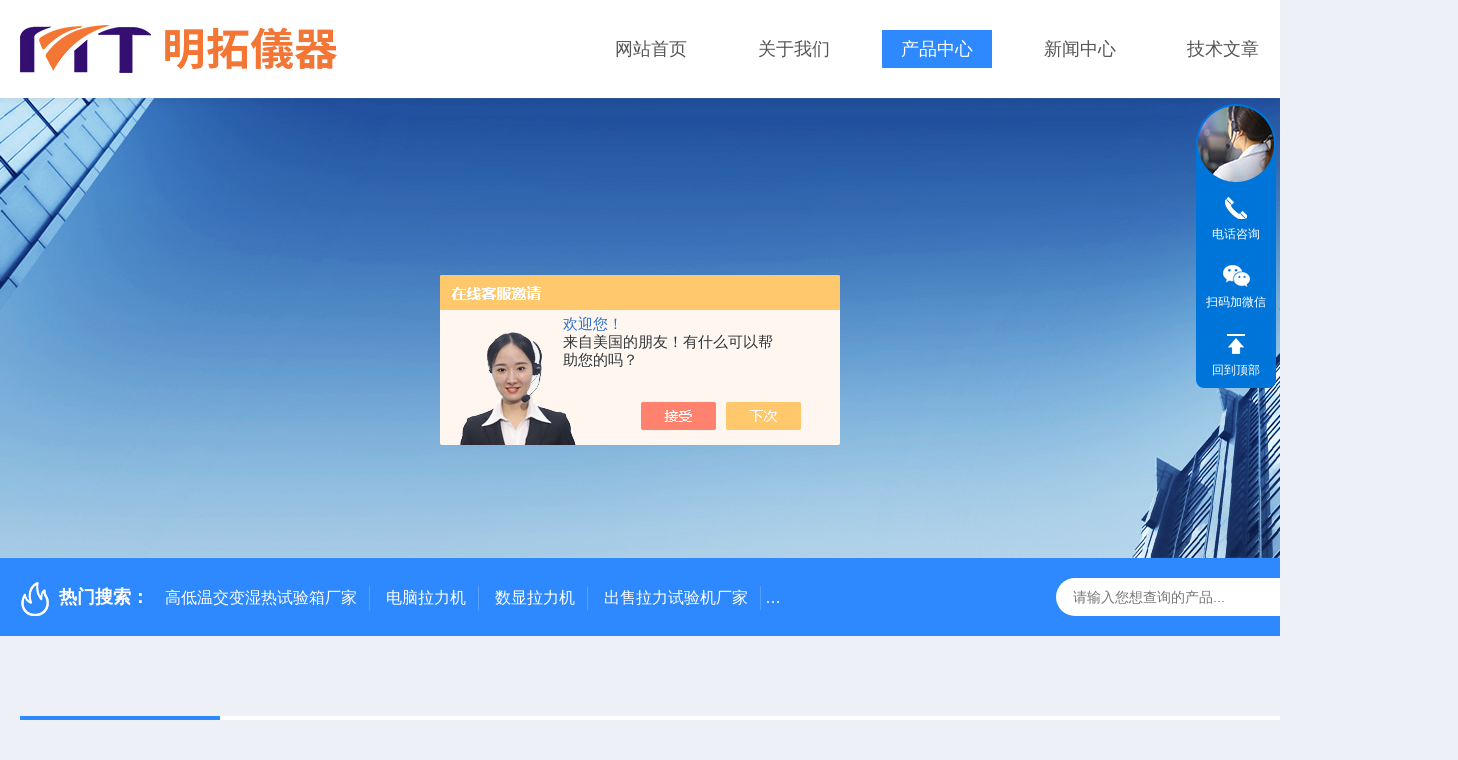

--- FILE ---
content_type: text/html; charset=utf-8
request_url: http://www.yzmtyq.com/ParentList-1495705.html
body_size: 6247
content:
<!DOCTYPE html PUBLIC "-//W3C//DTD XHTML 1.0 Transitional//EN" "http://www.w3.org/TR/xhtml1/DTD/xhtml1-transitional.dtd">
<html xmlns="http://www.w3.org/1999/xhtml">
<head>
<link rel="canonical" href="http://www.yzmtyq.com/ParentList-1495705.html" />

    <meta http-equiv="Content-Type" content="text/html; charset=utf-8" />
    <meta http-equiv="X-UA-Compatible" content="IE=edge,chrome=1" />
    <meta name="renderer" content="webkit|ie-comp|ie-stand" />
    
    <TITLE>电工导管试验机-江苏明拓试验机械有限公司</TITLE>
<META NAME="Description" CONTENT="江苏明拓试验机械有限公司专业供应销售电工导管试验机系列产品,公司具有良好的市场信誉,专业的售后和技术服务团队,凭借多年不断技术创新,迎得了客户的认可,欢迎来电来涵洽谈合作！">
<META NAME="Keywords" CONTENT="电工导管试验机">
    <link type="text/css" rel="stylesheet" href="/Skins/323094/css/style.css" />
    <link rel="stylesheet" type="text/css" href="/Skins/323094/css/swiper.min.css">
	<script src="/Skins/323094/js/jqueryNew.min.js"></script>
    <script src="/Skins/323094/js/swiper.min.js"></script>
    <!--导航当前状态 JS-->
	<script language="javascript" type="text/javascript"> 
        var nav= '3';
    </script>
    <!--导航当前状态 JS END--> 
    <link rel="shortcut icon" href="/Skins/323094/favicon.ico">
<script type="application/ld+json">
{
"@context": "https://ziyuan.baidu.com/contexts/cambrian.jsonld",
"@id": "http://www.yzmtyq.com/ParentList-1495705.html",
"title": "电工导管试验机-江苏明拓试验机械有限公司",
"upDate": "2025-11-11T09:04:39"
    }</script>
<script language="javaScript" src="/js/JSChat.js"></script><script language="javaScript">function ChatBoxClickGXH() { DoChatBoxClickGXH('https://chat.chem17.com',321715) }</script><script>!window.jQuery && document.write('<script src="https://public.mtnets.com/Plugins/jQuery/2.2.4/jquery-2.2.4.min.js" integrity="sha384-rY/jv8mMhqDabXSo+UCggqKtdmBfd3qC2/KvyTDNQ6PcUJXaxK1tMepoQda4g5vB" crossorigin="anonymous">'+'</scr'+'ipt>');</script><script type="text/javascript" src="https://chat.chem17.com/chat/KFCenterBox/323094"></script><script type="text/javascript" src="https://chat.chem17.com/chat/KFLeftBox/323094"></script><script>
(function(){
var bp = document.createElement('script');
var curProtocol = window.location.protocol.split(':')[0];
if (curProtocol === 'https') {
bp.src = 'https://zz.bdstatic.com/linksubmit/push.js';
}
else {
bp.src = 'http://push.zhanzhang.baidu.com/push.js';
}
var s = document.getElementsByTagName("script")[0];
s.parentNode.insertBefore(bp, s);
})();
</script>
</head>

<body style="background-color:#edf0f7;">

<header>
  <div class="top_two">
    <div class="w1400">
      <div class="logo"><a href="/"><img src="/Skins/323094/images/logo.jpg"  alt="江苏明拓试验机械有限公司"/></a></div>
      <nav>
        <div class="menu_open">
          <i></i>
          <i></i>
          <i></i>
        </div>
        <div class="nav">  
          <ul class="nav_ul">
            <li class="nav_item"><a href="/" id="navId1">网站首页</a></li>
            <li class="nav_item"><a href="/aboutus.html" id="navId2">关于我们</a><!--<i></i>-->
              <!--<ul class="nav_item_open">
                  <li class="subopen"><a href="javascript:;">关于我们</a></li>
                  <li class="nav_item2"><a href="/aboutus.html#ab1">企业简介</a></li>
                  <li class="nav_item2"><a href="/aboutus.html#ab2">企业文化</a></li>
                  <li class="nav_item2"><a href="/honor.html">荣誉资质</a></li>
              </ul>-->
            </li>
            <li class="nav_item"><a href="/products.html" id="navId3">产品中心</a></li>
            <li class="nav_item"><a href="/news.html" id="navId4">新闻中心</a></li>                    
            <li class="nav_item"><a href="/article.html" id="navId5">技术文章</a></li>
            <li class="nav_item"><a href="/contact.html" id="navId6">联系我们</a><i></i>
              <ul class="nav_item_open">
                  <li class="subopen"><a href="javascript:;">联系我们</a></li>
                  <li class="nav_item2"><a href="/contact.html">联系我们</a></li>
                  <li class="nav_item2"><a href="/order.html">在线留言</a></li>
              </ul>
              </li>
          </ul>
        </div>
        <div class="hcover"></div>
         <script language="javascript" type="text/javascript">
			try {
				document.getElementById("navId" + nav).className = "navon";
			}
			catch (e) {}
		</script>
      </nav>
      
      
    </div>
  </div>
</header>
<script src="https://www.chem17.com/mystat.aspx?u=xubaoming19860417"></script>


<!--NyBanner 开始-->
<div class="NyBanner">
	<img src="/Skins/323094/images/nyBanner.jpg" class="nyBa_Img" />
    <div class="NyBa_Con"><p>产品中心</p><i></i><span>Product Center</span></div>
</div>
<!--NyBanner 结束-->
<!--热门关键词&搜索 开始-->
<div class="ly_hotkw_search">
  <div class="hotkw_search w1400">
    <div class="hotkw_left"><img src="/Skins/323094/images/hot.png" /><span>热门搜索：</span>
    
    
      <a href="/Products-29989549.html">高低温交变湿热试验箱厂家</a>
    
      <a href="/Products-27451812.html">电脑拉力机</a>
    
      <a href="/Products-27451496.html">数显拉力机</a>
    
      <a href="/Products-30935977.html">出售拉力试验机厂家</a>
    
    
    
      <a href="/Products-27305559.html">仪器供应橡胶无转子硫化仪  硅胶硫化仪 密闭型硫化仪*出售</a>
    
      <a href="/Products-27424172.html">MT-4000A型无转子硫化仪</a>
    
      <a href="/Products-27374342.html">MT-300A密度计</a>
    
      <a href="/Products-30049769.html">橡胶万能试验机厂家</a>
    
    
    
      <a href="/Products-27314793.html">江苏电子拉力试验机</a>
    
      <a href="/Products-29989741.html">橡胶万能试验机价格</a>
    
      <a href="/Products-30049643.html">供应橡胶无转子硫化仪价格</a>
    
      <a href="/Products-30936321.html">压缩应力松驰仪厂家</a>
    
    
    
      <a href="/Products-30936357.html">明拓电脑拉力机</a>
    
      <a href="/Products-27451601.html">塑料拉力机</a>
    
      <a href="/Products-30934523.html">明拓橡胶无转子硫化仪</a>
    
      <a href="/Products-27451764.html">塑料拉力机价格</a>
    
    </div>
    <div class="search_right">
      <form action="/products.html" method="post" onsubmit="return checkFrom(this);">
        <div class="sc_ipt">
          <input type="text" name="keyword" placeholder="请输入您想查询的产品..." maxlength="50"/>
        </div>
        <div class="sc_btn">
          <input type="submit" value="" />
        </div>
        <div class="clear"></div>
      </form>
    </div>
    <div class="clear"></div>
  </div>
</div>
<!--热门关键词&搜索 结束-->  

<!--Nycase 开始-->
<div class="Nycase">
  <div class="w1400">
    <!--NyCrumb 开始-->
      <div class="NyCrumb">
          <div class="NyCrumb_Main">            
              <ul>
                  <li class="NyActive"><a href="/products.html" class="on">产品中心</a></li><div class="clear"></div>
              </ul>        
              <p><img src="/Skins/323094/images/Crumb.png" class="Crumb" />当前位置：<a href="/">首页</a><img src="/Skins/323094/images/jt9.png" class="CrumbJt" /><a href="/products.html">产品中心</a><img src="/Skins/323094/images/jt9.png" class="CrumbJt" /><a href="/ParentList-1495705.html">电工导管试验机</a><img src="/Skins/323094/images/jt9.png" class="CrumbJt" /><span></span></p>    
              <div class="clear"></div>        
          </div>
      </div>
      <!--NyCrumb 结束-->
      <div class="nyprobox">
        <div class="nyproleft proleft">
          <div>
             <div class="cp_type">
              <div class="hd"><p>product</p><em></em><span>产品分类</span><i></i></div>
              <div class="bd">
                  <ul>  
                       
                    <li>
                        <p><a href="/ParentList-1495705.html" >电工导管试验机</a><span></span></p>
                        <div>
                           
                        </div>
                    </li>
                  
                  </ul>
                  <div class="mlphone">
                    <span>tel-phone</span>
                    <p>0514-86588424</p>
                    <a href="/products.html" class="allpro">查看全部</a>
                  </div>
              </div>
            </div>
          </div>
          <div class="cp_type xxwz">
              <div class="hd"><p>article</p><em></em><span>相关文章</span><i></i></div>
              <div class="bd">
                  <ul>  
                     
                    <li>
                        <p><a href="/Article-2241035.html" >知识讲解 橡胶拉力机的工作需要具备哪些条件</a></p>
                    </li>
                     
                    <li>
                        <p><a href="/Article-1716653.html" >2分钟学会如何维护保养电脑拉力机</a></p>
                    </li>
                     
                    <li>
                        <p><a href="/Article-3938785.html" >低温脆性试验机：评估材料低温性能的关键设备</a></p>
                    </li>
                     
                    <li>
                        <p><a href="/Article-3968757.html" >低温脆性试验机的具体操作流程分析</a></p>
                    </li>
                     
                    <li>
                        <p><a href="/Article-3221571.html" >有关塑料拉力机的操作事项你做到了几点</a></p>
                    </li>
                     
                    <li>
                        <p><a href="/Article-1971578.html" >扬州明拓龙门式橡胶拉力机质量保证</a></p>
                    </li>
                  
                  </ul>
              </div>
            </div>
        </div>
        <div class="nyright nyprori">
          <ul>
        	
            
            <li><div class="NyProlist_Img"><a href="/Products-29988862.html"><img src="http://img66.chem17.com/gxhpic_71ed2b2beb/a623a6b923b05504fd2e7225ce6b7661062a7afe09fba112de6e3e8ed0824f8867d749241f4d8284_340_240_5.png" alt="电工导管弯曲试验机"/></a></div>
<div class="NyProlist_Text">
    <div class="NyProlist_Name"><a href="/Products-29988862.html">电工导管弯曲试验机</a></div>
    <div class="NyProlist_Ms"><p>MT-2005电工导管弯曲试验机适用于绝缘电工套管等材料的弯曲试验，弯曲的总角度为180，试验后观察试样有无裂痕。符合：GB/T14823.2《电工安装用导管特殊要求刚性绝缘材料平导管》、JG/T《建筑用绝缘电工导管及配件》及ZBG33008《聚lu乙烯塑料波纹电线管》等要求。本试验机能在一台设备上测试标准规定的三种导管，不需要更换成形模及弯曲型锟。且操作方便、直观可靠，因此，应用愈来愈广。</p></div>
    <div class="NyProlist_Tags">
        <dl>
            <dd><img src="/Skins/323094/images/ProIco2.png" />更新时间：2025-11-11</dd>
            <dd><img src="/Skins/323094/images/ProIco3.png" />产品型号：</dd>
            <dd><img src="/Skins/323094/images/ProIco4.png" />浏览量：1878</dd>
            <div class="clear"></div>
        </dl>
    </div>
</div>
<div class="clear"></div>
<a href="/Products-29988862.html" class="NyProlist_More"><img src="/Skins/323094/images/more01.png" /></a></li>
            
            <li><div class="NyProlist_Img"><a href="/Products-29988706.html"><img src="http://img63.chem17.com/gxhpic_71ed2b2beb/819f05fe9a3ee920d21bf9053171fa2fb26a8f2b78eda0c32a3ddb638eb1800ca56c10b564f5f920_340_240_5.jpg" alt="电工导管压力试验机厂家"/></a></div>
<div class="NyProlist_Text">
    <div class="NyProlist_Name"><a href="/Products-29988706.html">电工导管压力试验机厂家</a></div>
    <div class="NyProlist_Ms"><p>MT-2015电工导管压力试验机厂家适用于多种塑料管、塑料波纹管等作压力试验，在试样上放置一正方体钢块，并由杠杆、砝码施加一个缓慢增大的力后，由大量程百分表测量试样压扁处外径的变化，并检查试样的力学性能。符合GB/T14823.2《电气安装用管特殊要求--刚性绝缘材料平导管》、JG/T《建筑用绝缘电工导管及配件》及ZBG33008《聚路乙烯塑料波纹电线管》等要求。</p></div>
    <div class="NyProlist_Tags">
        <dl>
            <dd><img src="/Skins/323094/images/ProIco2.png" />更新时间：2025-11-11</dd>
            <dd><img src="/Skins/323094/images/ProIco3.png" />产品型号：</dd>
            <dd><img src="/Skins/323094/images/ProIco4.png" />浏览量：2015</dd>
            <div class="clear"></div>
        </dl>
    </div>
</div>
<div class="clear"></div>
<a href="/Products-29988706.html" class="NyProlist_More"><img src="/Skins/323094/images/more01.png" /></a></li>
            
            <li><div class="NyProlist_Img"><a href="/Products-29988260.html"><img src="http://img66.chem17.com/gxhpic_71ed2b2beb/a623a6b923b05504fd2e7225ce6b7661062a7afe09fba112de6e3e8ed0824f8867d749241f4d8284_340_240_5.png" alt="电工导管冲击试验机"/></a></div>
<div class="NyProlist_Text">
    <div class="NyProlist_Name"><a href="/Products-29988260.html">电工导管冲击试验机</a></div>
    <div class="NyProlist_Ms"><p>MT-2001电工导管冲击试验机适用于多种塑料管、塑料波纹管等作冲击试验，确定管材破坏所需的冲击能量值，从而确定其冲击强度，符合GB/T14823.2《电气安装用导 管特殊要求-刚性绝缘材料平导管》、JG/T3050《建筑用绝缘电工导管及配件》及ZBG33008《聚路议席塑料波纹电线管》等要求。本试验机结构简单,操作方便，直观可靠，因此应用愈来愈广泛。</p></div>
    <div class="NyProlist_Tags">
        <dl>
            <dd><img src="/Skins/323094/images/ProIco2.png" />更新时间：2025-11-11</dd>
            <dd><img src="/Skins/323094/images/ProIco3.png" />产品型号：</dd>
            <dd><img src="/Skins/323094/images/ProIco4.png" />浏览量：1909</dd>
            <div class="clear"></div>
        </dl>
    </div>
</div>
<div class="clear"></div>
<a href="/Products-29988260.html" class="NyProlist_More"><img src="/Skins/323094/images/more01.png" /></a></li>
            
            <li><div class="NyProlist_Img"><a href="/Products-29972823.html"><img src="http://img66.chem17.com/gxhpic_71ed2b2beb/a623a6b923b05504fd2e7225ce6b766104e74f8f83941fde96924a6d68d1a1c96d91fe9fba9c07bc_340_240_5.png" alt="电工导管压力试验机"/></a></div>
<div class="NyProlist_Text">
    <div class="NyProlist_Name"><a href="/Products-29972823.html">电工导管压力试验机</a></div>
    <div class="NyProlist_Ms"><p>MT-2015电工导管压力试验机适用于多种塑料管、塑料波纹管等作压力试验，在试样上放置一正方体钢块，并由杠杆、砝码施加一个缓慢增大的力后，由大量程百分表测量试样压扁处外径的变化，并检查试样的力学性能。符合GB/T14823.2《电气安装用管特殊要求--刚性绝缘材料平导管》、JG/T《建筑用绝缘电工导管及配件》及ZBG33008《聚路乙烯塑料波纹电线管》等要求。本试验机与其他试验机相比，具有压力恒定</p></div>
    <div class="NyProlist_Tags">
        <dl>
            <dd><img src="/Skins/323094/images/ProIco2.png" />更新时间：2025-11-11</dd>
            <dd><img src="/Skins/323094/images/ProIco3.png" />产品型号：</dd>
            <dd><img src="/Skins/323094/images/ProIco4.png" />浏览量：1822</dd>
            <div class="clear"></div>
        </dl>
    </div>
</div>
<div class="clear"></div>
<a href="/Products-29972823.html" class="NyProlist_More"><img src="/Skins/323094/images/more01.png" /></a></li>
            
            <li><div class="NyProlist_Img"><a href="/Products-27614725.html"><img src="http://img69.chem17.com/gxhpic_71ed2b2beb/819f05fe9a3ee920d21bf9053171fa2f50ebf105dee5197f2205ba5e8f34d7254ffe68ee244d76b1_340_240_5.jpg" alt="MT-2015电工导管压力试验机"/></a></div>
<div class="NyProlist_Text">
    <div class="NyProlist_Name"><a href="/Products-27614725.html">MT-2015电工导管压力试验机</a></div>
    <div class="NyProlist_Ms"><p>MT-2015电工导管压力试验机适用于多种塑料管、塑料波纹管等作压力试验，在试样上放置一正方体钢块，并由杠杆、砝码施加一个缓慢增大的力后，由大量程百分表测量试样压扁处外径的变化，并检查试样的力学性能。符合GB/T14823.2《电气安装用管特殊要求--刚性绝缘材料平导管》、JG/T《建筑用绝缘电工导管及配件》及ZBG33008《聚路乙烯塑料波纹电线管》等要求。本试验机与其他试验机相比，具有压力恒定</p></div>
    <div class="NyProlist_Tags">
        <dl>
            <dd><img src="/Skins/323094/images/ProIco2.png" />更新时间：2025-11-11</dd>
            <dd><img src="/Skins/323094/images/ProIco3.png" />产品型号：</dd>
            <dd><img src="/Skins/323094/images/ProIco4.png" />浏览量：1806</dd>
            <div class="clear"></div>
        </dl>
    </div>
</div>
<div class="clear"></div>
<a href="/Products-27614725.html" class="NyProlist_More"><img src="/Skins/323094/images/more01.png" /></a></li>
            	
            
            <div class="clear"></div>
          </ul>
          <!--分页 开始-->
          <div id="fengye">共&nbsp;7&nbsp;条记录，当前&nbsp;1&nbsp;/&nbsp;2&nbsp;页&nbsp;&nbsp;首页&nbsp;&nbsp;上一页&nbsp;&nbsp;<a href="/ParentList-1495705-p2.html">下一页</a>&nbsp;&nbsp;<a href="/ParentList-1495705-p2.html">末页</a>&nbsp;&nbsp;跳转到第<input style="width:20px" class="p_input" type="text" name="custompage" id="custompage" onkeypress="return event.keyCode>=48&&event.keyCode<=57" onKeyDown="if(event.keyCode==13) {window.location='/ParentList-1495705-p'+this.value+'.html'; return false;}">页&nbsp;<input type="button" value="GO" style="width:40px;height:22px" onclick="window.location='/ParentList-1495705-p'+document.getElementById('custompage').value+'.html';" /></div>
          <!--分页 结束-->
       </div>
      
      </div>
      
    </div>
  </div>
<!--Nycase 结束-->

<footer>
  <div class="w1400">
    <div class="footup">
      <ul>
        <li>
          <p>产品导航</p>
          
            <a href="/ParentList-1490461.html">拉力机</a>
          
            <a href="/ParentList-1490477.html">拉力试验机</a>
          
            <a href="/ParentList-1495683.html">环刚度试验机</a>
          
            <a href="/ParentList-1495684.html">无转子硫化仪</a>
          
        </li>
        <li>
          <p>关于我们</p>
          <a href="/aboutus.html">公司简介</a>
          <a href="/honor.html" style="display:none;">荣誉资质</a>
          <a href="/aboutus.html#ab02">企业文化</a>
          <a href="/contact.html">联系我们</a>
        </li>
        <li>
          <p>资讯中心</p>
          <a href="/news.html">新闻中心</a>
          <a href="/article.html">技术文章</a>
          <a href="/successcase.html">成功案例</a>
          <a href="/down.html">资料下载</a>
        </li>
      </ul>
      <div class="footewm">
        <div class="ewmjpg"><img src="/Skins/323094/images/ewm.jpg" /></div>
        <p>扫码加微信</p>
      </div>
      <div class="clear"></div>
    </div>
  </div>
  <div class="foot_copy">
    <div class="foot_copy_main w1400">
    <p class="fl">Copyright &copy; 2026江苏明拓试验机械有限公司版权所有&nbsp;&nbsp;&nbsp;&nbsp;<a href="https://beian.miit.gov.cn/" target="_blank" rel="nofollow">备案号：苏ICP备16036708号-2</a></p>
    <p class="fr">技术支持：<a href="https://www.chem17.com" target="_blank" rel="nofollow">化工仪器网</a>&nbsp;&nbsp;&nbsp;&nbsp;<a href="https://www.chem17.com/login" target="_blank" rel="nofollow">管理登录</a>&nbsp;&nbsp;&nbsp;&nbsp;<a href="/sitemap.xml" target="_blank">sitemap.xml</a></p>
    <div class="clear"></div>
    </div>
  </div>
</footer>
<!--右侧客服4 开始-->
<div class="kfView4">
    <div><a class="kefu-lx" title="有什么可以帮到您的呢？"></a></div>
    <ul class="list-unstyled">
        <li>
            <a href="tel:15995111020" target="_blank" class="kefu-tel"><i></i><span>电话咨询</span></a>
            <div class="kefu-tel-text"><em>服务热线：</em><p>0514-86588424</p></div>
        </li>
        <li>
            <a target="_blank" class="kefu-wx"><i></i><span>扫码加微信</span></a>
            <div class="kefu-tel-img"><img src="/Skins/323094/images/ewm.jpg" /></div>
        </li>
        <li><a class="kefu_top"><i></i><span>回到顶部</span></a></li>
    </ul>
</div>
<script src="/skins/323094/js/kf4.js"></script>
<!--右侧客服4 结束-->
<script type="text/javascript" src="/Skins/323094/js/customer.js"></script>

<script> document.body.onselectstart=document.body.oncontextmenu=function(){return false;};</script>

 <script type='text/javascript' src='/js/VideoIfrmeReload.js?v=001'></script>
  
</html></body>

--- FILE ---
content_type: application/javascript
request_url: http://www.yzmtyq.com/skins/323094/js/kf4.js
body_size: 565
content:

$(function() {
	//返回顶部
	$(window).scroll(function() {
		var scrollTop = document.documentElement.scrollTop || window.pageYOffset || document.body.scrollTop;
		var eltop = $(".kfView4").find(".kefu_top");
		if (scrollTop > 0) {
			eltop.show();
		} else {
			eltop.hide();
		}
	});
	$(".kfView4").find(".kefu_top").click(function() {
		var scrollTop = document.documentElement.scrollTop || window.pageYOffset || document.body.scrollTop;
		if (scrollTop > 0) {
			$("html,body").animate({
				scrollTop: 0
			}, "slow");
		}
	});
});
